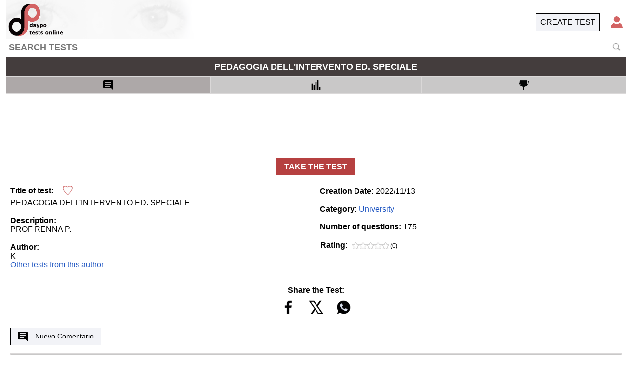

--- FILE ---
content_type: text/html; charset=UTF-8
request_url: https://en.daypo.com/pedagogia-dell-intervento-ed-speciale.html
body_size: 15450
content:
<!DOCTYPE html>
<HTML lang='en' class="h">
<HEAD>
<meta http-equiv=Content-Type content="text/html;charset=UTF-8">
<title>
Test pedagogia dell&#039;intervento ed. speciale</title>
<META NAME=description CONTENT="Test PEDAGOGIA DELL&#039;INTERVENTO ED. SPECIALEen PROF RENNA P.. L'oggetto di studio della pedadogia speciale riguarda. Esclusivamente l'educazione.">
<link rel="canonical" href="https://en.daypo.com/pedagogia-dell-intervento-ed-speciale.html"><meta http-equiv="Cache-Control" content="no-cache">
<meta name=viewport content="width=device-width, initial-scale=1">
<script async src="https://cdn.fuseplatform.net/publift/tags/2/3979/fuse.js"></script>
<meta property=og:image content='https://static.daypo.com/images/daypo200.png'>
<link rel=stylesheet href='https://static.daypo.com/css/test7.css' type=text/css>
</HEAD>
<body id="tod" class='h' style='padding-Bottom:101px'>
<div id='print' class='sp pa oh bcw' style='z-index:6000'></div>
<div id='ven3' class='w pr h oh np'>
<script>
function $(b) {
return document.getElementById(b);
}
function getCurId() {
var b = window.location.hash;
if (!b) {
return ""
};
if (b == "#") {
return ""
} else {
return b
}
}
var curId = getCurId();
if ((curId != "#test") && (curId.substring(0, 2) != '#J')) {
$("ven3").style.display = "none"
}
id = document.cookie.search(/(^|;\s)id=/);
if (id!==-1){
id = Number(document.cookie.substring(id, id + 15).split('=')[1].split(";")[0]);
}else{
id=0;
}
</script>
<div class='bc6 cw wa oh pr np' style='height:5%;line-height:180%'>
<div class="w h oh pa">
<div id='tit' class="pl05 oh"></div>
</div>
<div class='pa h r0 t0 bc6 pr05'>
<div id='repet' class='fl blc0 h dn vat pl05 bc6'></div>
<div id="repen" style='color:cyan;' class='fl h pr05 dn vat'></div>
<div id='cie' class='fl h blc0 cp aic' onclick='mtest()'>
<img style='width:1.2em;height:1.2em' src='https://static.daypo.com/images/options2.png' alt='option'>
</div>
</div>
</div>
<div id='listacuestiones' class='np pa desin4' style='z-index:1500;height:95%'>
<div class="bc2 pr oh btc0 brc0 blc0" style='height:5%'>
<div class='pl05 pa l0' style='line-height:170%'>Questions</div>
<div class="aic cp h pa r0 mr05" onclick='icoayuda()'><img class='db' style='height:1em' src="https://static.daypo.com/images/interrogante.png" alt='ayuda' title='Help'></div>
</div>
<div id="lista" style="height:95%" class="l0 oya oxh bcw b"></div>
<div class='cp pa tac w2' onclick='f_sc()' style='height:20%;top:40%;left:-2em;background-color: rgba(172, 168, 153, .5);-webkit-clip-path:polygon(0 20%, 100% 0, 100% 100%,0 80%);clip-path: polygon(0 20%, 100% 0, 100% 100%,0 80%);'>
<div id='i_sc' class='w h desin2'></div>
<div id='d_sc' class='w h desin1'></div>
</div>
</div>
<div id='contralista' class='desin np' style='height:95%'>
<div id="datos" style='height:5%' class="pr wa brc0 blc0 btc0 bc2"></div>
<div id="conten1" class="wa pr05 pl05 pt05 oya oxh bc4 b vat pr" style='height:79%'>
<canvas id='inirota' class='pa' style='top:50%;left:50%;height:100px;width:100px;margin-top:-50px;margin-left:-50px'></canvas>
</div>
<div id="abajo" style="height:16%" class="wa pr oh bc2 brc0 blc0 bbc0"></div>
</div>
</div>
<div id="ven">
<div id='leftAd' class='pf t0 publii publi tac oh pt1 l0'>
    <div id='sidebar_lhsAd' data-fuse="en_sidebar_lhs"></div>
</div>
<div id='rightAd' class="pf t0 publid publi tac oh pt1 r0">
    <div id='sidebar_rhsAd' data-fuse="en_sidebar_rhs"></div>
</div><script>
if ((curId == "#test") || (curId.substring(0, 2) == '#J')) {
$("ven").style.display = "none";
var fontsize = (window.innerHeight || document.documentElement.clientHeight || document.body.clientHeight) / 37;
document.body.style.fontSize = fontsize + "px";
}
</script>
<div class='main'>
<header>
<div>
<a href='/'><img src='https://static.daypo.com/images/daypo150tb.png' alt='daypo'></a>
</div>
<div class='b1 pa r0'>
<div class='logo fr ml1' onclick="enviar('asps/login.php',['idu',576095],30)"><img id='logo' src='https://static.daypo.com/images/logt.png' style='width:1.5em;height:1.5em' alt='Login'></div>
<a class='fr' href='/create.html'><div class='p05 but'>CREATE TEST</div></a>
</div>
<div>
<form class='hform' action='/search.php' method='get'>
<input  id='bus' type='text' placeholder='SEARCH TESTS' name='t'>
<img class='lup' onclick='submit()' src='https://static.daypo.com/images/lup.png' alt="search.php">
</form>
</div>
</header><h1 class='titu' id='titu'>
PEDAGOGIA DELL&#039;INTERVENTO ED. SPECIALE</h1>
<script>
if (curId == "#borrado") {
$("titu").innerHTML = "<span style='font-size:30px;color:#EC7063'>ERASED TEST, YOU MAY BE INTERESTED ON</span><br>" + $("titu").innerHTML
};
</script>
<table class='tb mb1'>
<tr>
<td id='info0' onclick="window.location.hash='#informacion';localiza()" class='tth tbor p05' style='width:33%;text-align:center'><img src='https://static.daypo.com/images/com.png' height='20' width="20" title='COMMENTS'><span class='pl1 val vam'>
COMMENTS</span></td>
<td id='info1' onclick="window.location.hash='#estadisticas';localiza()" class='tth tbor tac p05' style='width:34%'><img src='https://static.daypo.com/images/esta.png' height='20' width="20" title='STATISTICS'><span class='pl1 val vam'>
STATISTICS</span></td>
<td id='info2' onclick="window.location.hash='#records';localiza()" class='tth tbor tac p05' style='width:33%'>
<img src='https://static.daypo.com/images/rec.png' height='20' width="20" title='RECORDS'><span class='pl1 val vam'>
RECORDS</span>
</td>
</tr>
</table>
<div class='w aic oh' style='min-height: 102px;' id="centerAd">
<div id='headerAd' data-fuse='en_home_header'></div>
</div>
<div class='tac pr pb1 pt1'>
<div class="butR pt05 pb05 pl1 pr1" onclick="location.hash='test';localiza()">
TAKE THE TEST</div>
</div>
<div id="ven0" itemscope itemtype="https://schema.org/Game">
<script>
if ((curId == "#records") || (curId == "#estadisticas")) {
$("ven0").style.display = "none";
} else {
$('info0').style.backgroundColor = '#ada8a8';
}
</script>
<table class='col1 fl'>
<tr>
<td class='pl05'>
<span class='fwb'>Title of test:</span>
<div class='dib logo ml05' onclick="enviar('asps/guardarfav.php',['id',id,'idt',22776],19)"><img id='cora' style='width:20px;height:20px;margin-top:-5px' src='https://static.daypo.com/images/bla.png' title='Favorite test' alt='Favorite test'></div>
<br>
<span itemprop="name">PEDAGOGIA DELL&#039;INTERVENTO ED. SPECIALE</span><br><br>
<span class='fwb'>Description:</span><br>
<span itemprop="description">PROF RENNA P.</span><br><br>
<div itemprop="author" itemscope itemtype="https://schema.org/Person" class='mb1'><span class='fwb'>Author:</span><br>
<a  itemprop='url' href='https://en.daypo.com/authors.php?t=576095'><span itemprop='name'>K</span><br><div class='tu'>Other tests from this author</div></a></div>
</td></tr></table>
<div class='col2 fl pl05 pt05'>
<span class='fwb'>Creation Date:</span>
<span itemprop="dateCreated">2022/11/13</span>
<meta itemprop="dateModified" content='2022/11/13'><br>
<br><span class='fwb'>Category:</span>
<a class='cp tu' href='/cat.php?c=university'>University</a><br><br>
<span class='fwb'>Number of questions: </span>
175<br><br>
<table><tr><td class='fwb pr05'>Rating:</td><td><img style='width:15px;height:15px;margin-top:-2px' src='https://static.daypo.com/images/estrella3.png' alt=''><img style='width:15px;height:15px;margin-top:-2px' src='https://static.daypo.com/images/estrella3.png' alt=''><img style='width:15px;height:15px;margin-top:-2px' src='https://static.daypo.com/images/estrella3.png' alt=''><img style='width:15px;height:15px;margin-top:-2px' src='https://static.daypo.com/images/estrella3.png' alt=''><img style='width:15px;height:15px;margin-top:-2px' src='https://static.daypo.com/images/estrella3.png' alt=''></td><td><span class='fs08'>(0)</span></td></tr></table></div>
<div class='col3 fl tac fwb'>
<div class="pr mt1">
<div>
Share the Test:</div>
<div>
<div class='logo dib' onclick='share(1)'><img style='width:40px;height:40px;' src='https://static.daypo.com/images/RS1N.png' title='Facebook' alt='Facebook'></div>
<div class='logo dib' onclick='share(2)'><img style='width:40px;height:40px;' src='https://static.daypo.com/images/RS4N.png' title='Twitter' alt='Twitter'></div>
<div class='logo dib' onclick='share(3)'><img style='width:40px;height:40px;' src='https://static.daypo.com/images/RS7N.png' title='Whatsapp' alt='Whatsapp'></div>
</div>
</div>
</div>
<div class='cb w'></div>
<div class="w pl05 pr05">
<div class="but pt05 pb05 pl1 pr1 mt1 ma fs09" onclick="enviar('asps/savecoment.php',['idc',0,'idt',22776],19)">
<img class='mr1' src='https://static.daypo.com/images/masp.png' height='20' width="20" title='Nuevo Comentario' alt='Nuevo Comentario'>Nuevo Comentario</div>
<table class='mt1 w fs09'>
<thead>
<tr>
<th class='tth'>New Comment</th>
</tr>
</thead>
<tbody id='tb'><tr id="tpop"><td id="lpop" colspan="1" style="height:6em;text-align:center"><div class="dib b pt05 pb05 pl1 pr1">NO RECORDS</div></td></tr></tbody>
</table>
<div class='w fl tal ls pt1'><span class='fwb'>Content:</span><br></div>
<table class='w tal' style='table-layout:fixed'>
<tr>
<td style='word-wrap:break-word' itemprop='text'>
<p>L&#039;oggetto di studio della pedadogia speciale riguarda. Esclusivamente l&#039;educazione degli stranieri. Esclusivamente l&#039;educazione delle persone con disabilità. Nessuna delle risposte è corretta. I bisogni educativi specifici.</p><p>Confrontando i termini Pedagogia e Psicologia. Psicologia è un termine più antico. Pedagogia è un termine più antico. Pedagogia e Psicologia nascono contemporaneamente. Nessuna delle risposte è corretta.</p><p>Tra Pedagogia e Psicologia. La Pedagogia è una branca della Psicologia. Vi sono connessioni strettissime. Nessuna delle risposte è corretta. Le Pedagogia e la Psicologia sono due materie profondamente separate.</p><p>La Libertà di scelta è un fondamento della pedagogia speciale. No, se parliamo di minori o persone con disabilità. No, perché l&#039;educazione si basa esclusivamente su processi di costrizione. Nessuna delle risposte è corretta. Si, è fondamentale nel definire gli obiettivi di lavoro.</p><p>I contesto dove applicare i principi della Pedagogia speciale sono. Solo i contesti scolastici. Nessuna delle risposte è corretta. Solo i contesti lavorativi. Tutti i contesti dove è necessario educare rispondendo a bisogni specifici.</p><p>Lo studioso Frederic Skinner introdusse, nell&#039;approccio comportamentista, la teoria. Nessuna delle risposte è corretta. Del rinforzo. Delle idee innate. Dei tentativi ed errori.</p><p>In un processo di apprendimento dobbiamo considerare. Decine di variabili a partire dall&#039;ambiente. Nessuna delle risposte è corretta. Due variabili (Fattori Esterni / Fattori Interni). Tre variabili (Fattori Esterni / Fattori Interni / Risposte dell&#039;Organismo).</p><p>Il processo di apprendimento è un processo. Una relazione esclusiva tra un soggetto ed un oggetto. Nessuna delle risposte è corretta. Intersoggettivo. Individuale.</p><p>Secondo l&#039;approccio cognitivista, nell&#039;apprendimento, è necessario dare maggior rilievo. Ai processi interni di elaborazione e rappresentazione. Nessuna delle risposte è corretta. Ai progessi ambientali. Ai processi intersoggettivi.</p><p>L&#039;approccio comportamentista intende l&#039;apprendimento come. Associazione stimolo-risposta. La risultante di un processo culturale. Dipendendente dalla sola volontà del soggetto. Nessuna delle risposte è corretta.</p><p>Secondo lo studioso Jean Piaget lo sviluppo dell&#039;intelligenza si attua attraverso una sequenza di quante fasi?. Nessuna delle risposte è corretta. Cinque. Quattro. Tre.</p><p>Secondo la teoria delle Intelligenze multiple di Gardner, quanti tipi di intelligenze possiamo distinguere?. Sei. Nove. Tre. Nessuna delle risposte è corretta.</p><p>Lo studioso Carl Rogers integra il concetto di apprendimento con quello di. Nessuna delle risposte è corretta. Motivazione. Appagamento. Riuscita.</p><p>Le teorie attuali parlano di intelligenza o intelligenze?. Nessuna delle risposte è corretta. Pluri-Intelligenza. Intelligenze. Intelligenza.</p><p>Il concetto di integrazione sociale. Nessuna delle risposte è corretta. Corrisponde al concetto di inserimento sociale. Richiama all&#039;integrare diverse disabilità in contesti residenziali. Supera quello di puro e semplice inserimento.</p><p>Lo schema corporeo concerne. Nessuna delle risposte è corretta. La rappresentazione del proprio corpo esclusivamente in stato da fermo. Una rigida rappresentazione del propro corpo. L&#039;esperienza psichica di rappresentazione del proprio corpo da fermo o in movimento.</p><p>L&#039;imitazione del bambino piccolo è riconosciuta come. Un comportamento da estinguere. Nessuna delle risposte è corretta. Un fenomeno che richiama aspetti patologici. La prima forma di motricità volontaria (non riflessa).</p><p>Secondo Piaget, nello sviluppo, si alternano fasi di. Adattamento e crisi. Nessuna delle risposte è corretta. Adattamento ed equilibrio. Crescita fisica e mentale.</p><p>Le dinamiche affettivo-relazionali. Vanno separate dal processo di apprendimento. Influiscono nei processi di apprendimento. Nessuna delle risposte è corretta. Riguardano la fase di vita adolescenziale connessa all&#039;apprendimento.</p><p>Il concetto di Quoziente Intellettivo fornisce. Una prognosi sullo sviluppo generale della persona. Un&#039;indicazione chiara sui Servizi da attivare. Nessuna delle risposte è corretta. Esatti elementi per determinati esami mentali, ma poco attendibili riguardo alle carenze e alle potenzialità delle persoe in difficoltà.</p><p>Definire chiaramente la diagnosi in età evolutiva è fondamentale per. Stimare l&#039;aspettativa di vita. Nessuna delle risposte è corretta. Stimare il livello di qualità di vita. Impostare un intervento di cura e presa in carico.</p><p>Un intervento riabilitativo mira a. Evitare la comparsa di una malattia. Intervenire sulle situazioni in cui la malattia ha danneggiato il soggetto. Nessuna delle risposte è corretta. Bloccare l&#039;effetto di una malattia.</p><p>Un primo criterio per fare diagnosi in età evolutiva è. Nessuna delle risposte è corretta. Definire gli indicatori fisici in relazione all&#039;età. Definire il quoziente intellettivo del soggetto. Definire un chiaro rapporto tra età cronologia ed età di sviluppo.</p><p>Per sviluppo atipico si intende. Quello connesso ad un approccio culturale differente. Quello connesso ad un quoziente intellettivo oltre la norma. Quello legato alla presenza di una compromissione evolutiva che altera il percorso evolutivo. Nessuna delle risposte è corretta.</p><p>Lo sviluppo è un processo che riguarda. I primi 18 anni di vita. Nessuna delle risposte è corretta. Tutta la vita. I primi 25 anni di vita.</p><p>Un intervento terapeutico mira a. Eliminare la causa di una malattia o bloccarne l&#039;effetto. Riabilitare a seguito di una malattia. Evitare la comparsa di una malattia. Nessuna delle risposte è corretta.</p><p>Rispetto alla progettazione educativa possiamo identificare. Cinque fasi. Tre fasi. Dieci fasi. Nessuna delle risposte è corretta.</p><p>Un progetto educativo speciale può essere realizzato. A scuola. In ospedale. Solo in un centro specializzato. Nessuna delle risposte è corretta.</p><p>Personalizzando l&#039;intervento educativo ci si pone l&#039;obiettivo. Nessuna delle risposte è corretta. Non dimenticare le variabili personali nella presa in carico. Di includere la persona nel suo contesto di vita. Far sentire a suo agio la persona.</p><p>Personalizzare l&#039;intervento educativo significa. Adattare, modellare un intervento sulla base delle caratteristiche, risorse e limiti del soggetto nell&#039;ambiente di riferimento. Adattarlo all&#039;età del soggetto. Nessuna delle risposte è corretta. Adattarlo alle possibilità economiche del soggetto.</p><p>Un progetto educativo speciale, al fine di essere efficace, richiede inoltre un lavoro. Di rete. Che si isoli dal contesto. Con massimo due agenti educativi. Nessuna delle risposte è corretta.</p><p>Il concetto di salute considera tutte le dimensioni del funzionamento umano, quindi l&#039;aspetto. La salute e la malattia di un soggetto. Nessuna delle risposte è corretta. Fisico e psicologico. Fisico, psicologico, personale, familiare e sociale.</p><p>Il termine disabilità è storicamente associato. A diverse connotazioni, positive e negative, in relazione al periodo storico. Nessuna delle risposte è corretta. Ad una condizione di neutralità. Ad una connotazione negativa.</p><p>La disabilità può coinvolgere. Nessuna delle risposte è corretta. Differenti dimensioni della vita umana. L&#039;aspetto psicologico della persona. L&#039;aspetto fisico della persona.</p><p>Il concetto di salute riguarda. La parte sana della persona. La parte malata della persona. Nessuna delle risposte è corretta. L&#039;intera persona.</p><p>In merito alle politiche sulla disabilità, la Comunità Europea. Ha effettuato delle richieste di uniformità agli stati membri. Non ha mai considerato il tema. Nessuna delle risposte è corretta. Lascia libertà ad ogni Stato di agire secondo le proprie linee di indirizzo.</p><p>Nella normativa internazionale, in relazione al tema della disabilità, possiamo trovare. Nessuna delle risposte è corretta. Numerose definizioni di disabilità. Una definizione coerente di disabilità. Nessuna definizione di disabilità.</p><p>Le politiche per la disabilità in molte Nazioni hanno affrontato il tema dell&#039;accesso. Nessuna delle risposte è corretta. Al tempo libero. Al lavoro. Alla formazione universitaria.</p><p>La Convenzione ONU sui diritti delle persone con disabilità. Contiene una chiara definizione di disabilità. Contiene una definizione di malattia connessa alla disabilità. Nessuna delle risposte è corretta. Contiene una definizione di persona con disabilità.</p><p>Il modello medico di disabilità. Conerne solo anomalie fisiologiche. Concerne anomalie fisiologiche e psicoogiche. Nessuna delle risposte è corretta. Concerne solo anomalie psicologiche.</p><p>Secondo la prospettiva medica nella presa in carico di una persona con disabilità. Solo gli interventi medici sono appropriati. Qualsiasi intervento è appropriato. Nessun intervento medico è possibile. Nessuna delle risposte è corretta.</p><p>Il modello sociale di disabilità. Concerne gli svantaggi causati dall&#039;ambiente fisico. Concerne gli svantaggi causati dall&#039;ambiente fisico e sociale. Concerne gli svantaggi causati dall&#039;ambiente sociale. Nessuna delle risposte è corretta.</p><p>Secondo la prospettiva sociale nella presa in carico di una persona con disabilità. Nessuna delle risposte è corretta. Nessun intervento sociale è possibile. Solo gli interventi sociali sono appropriati. Qualsiasi intervento è appropriato.</p><p>L&#039;approccio ad una presa in carico secondo un modello esclusivamente medico. Analizza l&#039;ambiente solo in alcune patologlie. Considera il ruolo dell&#039;ambiente. Ignora il ruolo dell&#039;ambiente. Nessuna delle risposte è corretta.</p><p>L&#039;approccio ad una presa in carico secondo un modello esclusivamente sociale. Analizza l&#039;ambiente solo in alcune patologlie. Ignorail ruolo dell&#039;ambiente. Considera il ruolo dell&#039;ambiente. Nessuna delle risposte è corretta.</p><p>Il modello medico e sociale alla disabilità. Spessoè più affidabile un approccio sociale. Non sono prospettive sufficienti da sole. Nessuna delle risposte è corretta. Possono essere scelti in base al problema.</p><p>Il modello biopsicosociale di disabilità incorpora. La prospettiva medica o sociale in base alle esigenze. Nessuna delle risposte è corretta. La prospettiva psicologica come primaria. La prospettiva medica e sociale.</p><p>Il modello biopsicosociale. Definisce la disabilità a partire dalla cultura di appartenenza. Non accetta di definire la disabilità. Nessuna delle risposte è corretta. Fornisce una definizione di disabilità.</p><p>La Classificazione ICDH-80 determina. Nessuna delle risposte è corretta. Non considera centrale la malattia nella definizione di disabilità. Determina una connessione lineare tra malattia ed handicap. Non considera il termine handicap.</p><p>La Classificazione ICF-2001. Nessuna delle risposte è corretta. Deriva da un processo di revisione dell&#039;ICDH-80. Deriva da un completo cambio di prospettiva rispetto all&#039;ICDH-80. E&#039; solo un aggiornamento rispetto all&#039;ICDH-80.</p><p>Alla base della Classificazione ICF-2001 si pone. Il modello medico. Nessuna delle risposte è corretta. Il modello sociale. Il modello biopsicosociale.</p><p>La Classificazione ICF-2001 costituisce un linguaggio comune. Per la descrizione degli stati psicologici. Nessuna delle risposte è corretta. Per la descrizione delle condizioni ambientali favorevoli all&#039;inclusione. Per la descrizione della salute e delle condizioni ad essa correlate.</p><p>La Classificazione ICDH-80. Si connette pienamente al modello sociale. Nessuna delle risposte è corretta. Nel corso degli anni 80 rappresenta un significativo avanzamento nel dibattito sulla disabilità. Rimane ancorata strettamente al modello medico.</p><p>E&#039; fondamentale classificare il funzionamento e non solo le menomazioni?. Nessuna delle risposte è corretta. Si, entrambi. Non è fondamentale classificare per una buona presa in carico. E&#039; fondamentale classificare solo le menomazioni.</p><p>Il funzionamento di una persona può essere classificato. Nessuna delle risposte è corretta. Secondo un&#039;unica dimensione. In corrispondenza alla classificazione delle patologie. Secondo un approccio multidimensionale.</p><p>Il funzionamento di una persona. Può essere classificato. Non è classificabile. Corrisponde alla patologia di una persona. Nessuna delle risposte è corretta.</p><p>Il rinforzo si differenzia per. Solo collocazione e contenuto. Solo segno ed origine. Nessuna delle risposte è corretta. Segno, origine, collocazione e contenuto.</p><p>Il prompt potrebbe essere considerato come un. Rimprovero. Cambiamento. Suggerimento. Nessuna delle risposte è corretta.</p><p>Il prompt può essere. Linguistico. Silenzioso. Nessuna delle risposte è corretta. Verbale e Gestuale.</p><p>Lo shaping favorisce. Nessuna delle risposte è corretta. La costruzione di comportamenti complessi. L&#039;estinzione di un comportamento. La condivisione di strategie con l&#039;educando.</p><p>Per agire sui comportamenti problema è possibile. Agire sol in pochissimi casi. Effettuare un intervento educativo. Nessuna delle risposte è corretta. Effettuare solo trattamenti medici.</p><p>Un intervento sui comportamenti problema può essere. Nessuna delle risposte è corretta. Effettuato solo dopo il manifestarsi del problema. Di tipo preventivo. Esclusivamente ignorato.</p><p>Effettuare una valutazione funzionale del comportamento problema. Non è possibile effettuarre una valutazione funzionale in questi casi. E&#039; fondamentale. Nessuna delle risposte è corretta. Non è strettamente necessario.</p><p>Trattare un comportamento problema può prevedere. Una fase di rinforzo del comportamento stesso. L&#039;interruzione del progetto educativo. Nessuna delle risposte è corretta. L&#039;insegnamento di comportamenti alternativi.</p><p>Il comportamento adattivo è. Contesto-specifico. Indipendente dal contesto. Stimabile in un ambiente neutrale. Nessuna delle risposte è corretta.</p><p>La valuazione funzionale è. Un processo di natura esclusivamente sociale. Nessuna delle risposte è corretta. Un processo di natura esclusivamente medica. Un processo multidisciplinare.</p><p>Un&#039;area della valutazione funzionale prevede trA LE ALTRE. Nessuna delle risposte è corretta. La valutazione del comportamento adattivo. La valutazione dello stato di salute generale. La valutazione di performance fisiche.</p><p>Una valutazione psicoeducativa può essere intesa come. Nessuna delle risposte è corretta. Un insieme di test cognitivi. Sintesi di ciò che il soggetto è in grado di fare ed apprendere nella quoidianità. Un profilo psicologico utile per definire l&#039;intervento educativo.</p><p>Il costrutto del comportamento adattivo è. Età-specifico. Applicabile solo all&#039;età adulta. Indipendente dall&#039;età. Nessuna delle risposte è corretta.</p><p>Le Vineland Adaptive Behavior Scales. Riportano le strategie utili per implementare un comportamento adattivo. Sono teorie sul comportamento adattivo. Nessuna delle risposte è corretta. Valutano il comportamento adattivo.</p><p>La comnicazione mediata visivamente è destinata. Nessuna delle risposte è corretta. Esclusivamente alle persone con problemi cognitivi. Non solo alle persone con assenza di lingaggio verbale. Esclusivamente alle persone non udenti.</p><p>Tra gli strumenti per la comunicazione mediata visivamente possiamo considerare. Le schede per la programmazione della routine giornaliera. Fotografie per ricordare persone conosciute. Nessuna delle risposte è corretta. Diari dove annotare atti educativi fondamentali.</p><p>La comunicazione mediata visivamente è. Un metodo. Caratterizzata da un insieme di strategie. Esclusivamente un insieme di ausili. Nessuna delle risposte è corretta.</p><p>Tra le strategie comunicative è importante prestare attenzione principalmente. Alla cura del corpo. Nessuna delle risposte è corretta. Alle caratteristiche del corpo. Al linguaggio del corpo.</p><p>L&#039;uso degli strumenti visivi. Sono sia un obiettivo sia una strategia educativa. Nessuna delle risposte è corretta. Non sono un obiettivo ma una strategiaceducativa. Corrispondono agli obiettivi educativi.</p><p>Per un buon progetto per l&#039;autismo è necessaria una buona organizzazione. Dell&#039;ambiente fisico, del tempo, dello schema di lavoro e dei compiti. Dei pensieri della persona con autismo. Dei compiti e della giornata. Nessuna delle risposte è corretta.</p><p>Secondo il TEACCH è fondamentale. Escludere la persona con autismo dalle attività di vita quotidiana per concentrarsi sugli aspetti riabilitativi. Collaborare con le famiglie dei soggetti con autismo. Lavorare solo in Centri specializzati. Nessuna delle risposte è corretta.</p><p>Il TEACCH è. Un insieme di strumenti per la comunicazione. Un programma per l&#039;autismo. Un insieme di tecniche didattiche. Nessuna delle risposte è corretta.</p><p>In un contesto ben strutturato è fondamentale includere l&#039;educatore?. No. Solo nella fase finale del progetto educativo. Nessuna delle risposte è corretta. Si.</p><p>La famiglia della persona con disabilità va considerata. Nessuna delle risposte è corretta. Subito, in fase di valutazione. A seguito della prima ipotesi di progetto educativo. Solo dopo la fase di valutazione.</p><p>Un buon rapporto tra famiglie di persone condisabilità e Servizi. E&#039; fondamentale. Nessuna delle risposte è corretta. E&#039; di dipendenza. Vede la famiglia come fruitore passivo.</p><p>Il concetto di qualità della vita è evidente a diversi livelli di sitema. Microsistema, mesosistema, e macrosistema. Solo Microsistema e Macrosistema. Solo Microsistema. Nessuna delle risposte è corretta.</p><p>La qualità di vita può essere considerato uno stato che. Una volta raggiunto si consolida. Non è possibile raggiungere. Nessuna delle risposte è corretta. Non può essere considerato rggiunto una volta per tutte.</p><p>La qualità della vita si caratterizza per. Nessuna delle risposte è corretta. Solo aspetti soggettivi. Aspetti oggettivi e soggettivi. Solo aspetti oggettivi.</p><p>La valutazione della qualità della vita. E&#039; possibile. Non è possibile in quanto risulta un concetto estremamente astratto. Non è possibile in quanto risulta un concetto estremamente soggettivo. Nessuna delle risposte è corretta.</p><p>Strumenti per la valutazione della qualità della vita possono essere utilizzati per persone con disabilità. Si. Solo per persone senza ritardo mentale. Nessuna delle risposte è corretta. No.</p><p>Il significato di qualità della vita può strutturarsi in. Una narrazione soggettiva, senza richiamo a particolari indicatori. Domini e indicatori. Macrodomini, senza la possibilità di fornire indicatori. Nessuna delle risposte è corretta.</p><p>Gli indicatori sociali, rispetto al concetto di qualità di vita, appartengono al livello di. Microsistema. Nessuna delle risposte è corretta. Macrosistema. Mesosistema.</p><p>Uno strumento per la misura della Qualità della Vita correlata alla salute sono. I test adattivi. Nessuna delle risposte è corretta. I test cognitivi. I questionari.</p><p>Il concetto di qualità della Vita correlata alla salute. Nessuna delle risposte è corretta. E&#039; solo una filosofia. Non ha una ricaduta pratica. E&#039; sempre più centrale quale oggetto di ricerca.</p><p>La Qualità della Vita è. Un concetto definibile nelle stesse modalità per ogni persona. Difficile da definire perché è un concetto astratto, complesso e fortemente individuale. Nessuna delle risposte è corretta. Un concetto con una chiara definizione.</p><p>La Qualità della Vita correlata alla salute. Un concetto misurabile secondo indicatori bio-medici. Un concetto con una chiara definizione distinta da quella di Qualità della Vita. Nessuna delle risposte è corretta. Riflette un tentativo di restringere il complesso concetto di Qualità della Vita.</p><p>La Qualità della Vita correlata alla salute è un construtto per il quale si tenta di definire misure. Nessuna delle risposte è corretta. Solo qualitative. Cliniche. Quantitative.</p><p>Attraverso una raccolta dati basata sul costrutto di Qualità della Vita correlata alla salute è possibile. Favorire la cura di determinate patologie. Migliorare la salute della popolazione. Nessuna delle risposte è corretta. Favorire l&#039;integrazione.</p><p>Studiare la Qualità della Vita correlata alla salute di una popolazione può essere utile. Alle ricerche di mercato. Ai Servizi socio-sanitari. Nessuna delle risposte è corretta. A fini puramente statistici.</p><p>Per quanto riguarda la Qualità della Vita correlata alla salute è pressochè assente il punto di vista. Degli operatori sociali e sanitari. Nessuna delle risposte è corretta. Degli adulti. Dei bambini.</p><p>Le principali misure di Qualità della Vita correlata alla salute per bambini le ritroviamo nei casi di. Problemi di inclusione sociale. Nessuna delle risposte è corretta. Malattie croniche o gravi patologie. Disturbi psicologici.</p><p>La comprensione del concetto di Qualità della Vita sono determinati da. Il benessere psicologico. L&#039;età, la maturità e lo sviluppo cognitivo. Nessuna delle risposte è corretta. Solo dallo sviluppo cognitivo.</p><p>E&#039; possibile affidarsi al self-reporting allo scopo di raccogliere dati sugli aspetti della Qualità della Vita correlata alla salute. Si, per gli aspetti di salte percepita. Si, per gli aspeti emozionali e sociali. Si, per gli aspetti oggettivi. Nessuna delle risposte è corretta.</p><p>La definizione generale di Qualità della Vita correlata alla salute utilizzata per gli adulti può essere applicata ai bambini. Nessuna delle risposte è corretta. Si, considerando il diverso sviluppo fisico. Si, ma solo per alcune patologie. Si, se comunque si valutano specifici aspetti di sviluppo fisico e funzionamento psicologico.</p><p>Le misure di Qualità della Vita correlata alla salute possono offrire elementi aggiuntivi. Nella scelta dei percorsi terapeutici. Nessuna delle risposte è corretta. Nel definire una diagnosi. Nel decidere se interrompere un intervento di cura.</p><p>Studi sulla Qualità della Vita correlata alla salute effettuate sulla popolazione possono dare indicazioni. Solo alle politiche economiche. Solo alle politiche educative. Alle politiche, soprattutto in tema di salute. Nessuna delle risposte è corretta.</p><p>L&#039;area degli indicatori di Qualità della Vita connessi al benessere psicologico danno indicazioni anche in merito. Nessuna delle risposte è corretta. Allo stato di salute fisica dell&#039;individuo. Alle prospettive di vita dell&#039;individuo. Allo stato di salute mentale dell&#039;individuo.</p><p>In merito alla Qualità della Vita possiamo identificare degli indicatori. Nessuna delle risposte è corretta. E&#039; una possibilità allo studio ma ancora non delineata. Si. E&#039; una possibilità solo per l&#039;età adulta.</p><p>Un indicatore, per essere considerato tale, deve. Essere soggettivo. Essere necessariamente espresso in percentuale. Essere soggetto a misurazione. Nessuna delle risposte è corretta.</p><p>I criteri che caratterizzano un indicatore sono. La comparabilità e la traducibilità in percentuale. La sensibilità e la comparabilità. Nessuna delle risposte è corretta. La validità, la sensibilità e la comparabilità.</p><p>Esistono delle aree a partire dalle quali possiamo identificare gli indicatori di Qualità della Vita. Si, solo per l&#039;età adulta. Si. Nessuna delle risposte è corretta. Si, solo per l&#039;età evolutiva.</p><p>Le aree principali secondo le quali possiamo idenificare gli indicatori di Qualità della vita sono. Nessuna delle risposte è corretta. Sette. Cinque. Sei.</p><p>Tra i sintomi che possono influenzare negativamente gli indicatori di Qualità della Vita connessi all&#039;esperienza soggettiva rispetto ai problemi di salute ,
possiamo identificare. Il mal di gola. Il mal di denti. Il mal di testa. Nessuna delle risposte è corretta.</p><p>Tra le aree secondo le quali possiamo identificare gli indicatori di Qualità della vita troviamo. Soddisfazione economica. Disagio psicologico. Nessuna delle risposte è corretta. Soddisfazione professionale.</p><p>In merito all&#039;area degli indicatori di Qualità della Vita connessi alla salute mentale possiamo considerare come. La salute mentale riguarda nello specifico l&#039;età evolutiva. La salute mentale va curata principalmente nella fase adolescenziale. La salute mentale inizia a partire da bambini fino all&#039;età adulta. Nessuna delle risposte è corretta.</p><p>A seguito dello studio dell&#039;area degli indicatori di Qualità della Vita connessi alla salute auto-percepita è emerso come gli adolescenti che descrivono la
propria salute come &quot;scarsa&quot;. Nessuna delle risposte è corretta. Si impegnano maggiormente nelle attività fisiche. Hanno comunque migliori risultati scolastici. Possono aver maggiori difficoltà ad avere amici.</p><p>In merito all&#039;area degli indicatori di Qualità della Vita connessi alla soddisfazione della vita, tra gli adolescenti troviamo come un ambito fondamentale di influenza in questa area sia. Gliambitisportivi. Nessuna delle risposte è corretta. La scuola. Le aspettative di lavoro.</p><p>La ricerca sulla qualità della vita in persone con disabilità intellettive. Non è stata mai considerata con attenzione. Nessuna delle risposte è corretta. Non è applicabile. E&#039; stata oggetto di grande attenzione negli ultimi decenno.</p><p>Tra i domini connessi all&#039;analisi della qualità della vita per persone con disabilità intellettiva troviamo il concetto di Autodeterminazione. No, non è possibile per persone con disabilità intellettiva. Si, ma solo nei casi in cui la persona può esprimersi verbalmente. Si, è vero. Nessuna delle risposte è corretta.</p><p>Il processo di deistituzionalizzazione per persone con disailità intellettiva ha agito. In generale peggiorando la qualità della vita delle persone. Nessuna delle risposte è corretta. In genrale a favore del miglioramento di qualità della vita delle persone. Contro i dirittti delle persone.</p><p>Tra i domini connessi all&#039;analisi della qualità della vita in ambiente scolastico troviamo Le relazioni interpersonali. Nessuna delle risposte è corretta. Si, è vero. No, visto che i domini riguardano principalmente la didattica. Si, ma solo come dominio di importanza secondaria.</p><p>L&#039;ambito familiare diventa un&#039;area di indagine sulla qualità della vita. Si. No, in quanto risulta un contesto estremamente personale. No, in quanto solo i Servizi possono essere valutabili secondo il costrutto di qualità della vita. Nessuna delle risposte è corretta.</p><p>E&#039; possibile definire un modello di misurazione della qualità della vita. Nessuna delle risposte è corretta. No, in quanto non possiamo definire degli indicatori affidabili. Si. No, in quanto parliamo di concetti estremamente soggettivi.</p><p>Il comportamento autodeterminato risulta fondamentantale anell&#039;applicazione del concetto di qualità di vita a livello. Nel caso esclusivo di fiure adulte senza disabilità intellettiva. Nessuna delle risposte è corretta. Individuale. Collettivo.</p><p>Le comunità sociali possono mettere in pratica tecniche di miglioramento della qualità della vita. Si, ma escludendo i casi di persone con disabilità per le quali operano i Servizi. Nessuna delle risposte è corretta. No, in quanto la qualità della vita è modificabile solo a livelo individuale. Si.</p><p>Nell&#039;applicazione del concetto di qualità della vita la valutazione degli esiti risulta. Impossibile a nessun livello. Applicabile solo se la persona non riporta una disabilità intellettiva. Fondamentale a livello organizzativo. Nessuna delle risposte è corretta.</p><p>Il Progetto Educativo Individualizzato viene redatto da. Nessuna delle risposte è corretta. Riabilitatori, educatori sociali e famiglia. Insegnati, operatori sanitari ed operatori sociali con la collaborazione della famiglia. Insegnanti e medici.</p><p>La Legge 104/92 promuove. La creazione di classi speciali. L&#039;inserimento lavorativo per le persone con disabilità. Nessuna delle risposte è corretta. La piena integrazione delle persone in situazione di handicap.</p><p>Il Progetto Educativo Individualizzato prevede forme di integrazione tra. Attività scolastiche ed extrascolastiche. Nessuna delle risposte è corretta. Le diverse attività scolastiche. Gli aspetti riabilitativi e la vita in famiglia.</p><p>La legge 104/92, nella definizione della progettazione per la persona con disabilità, identifica come fondamentali. Nessuna delle risposte è corretta. La diagnosi funzionale ed il profilo adattivo. La diagnosi clinica ed il progetto educativo individualizzato. La diagnosi funzionale, il profilo dinamico funzionale e il progetto educativo individualizzato.</p><p>Il sistema scolastico italiano è caratterizzato per la maggioranza da. Nessuna delle risposte è corretta. Scole speciali. Classi regolari. Classi speciali.</p><p>Con la legge 517 del 1977 si riconosce. L&#039;importanza della diagnosi funzionale. La definizione delle scuole speciali. Nessuna delle risposte è corretta. L&#039;importanza degli interventi educativi individualizzati.</p><p>Oggi in Italia, in merito alla situazione scolastica degli studenti con disabilità, il modello è quello. Della segregazione. Dell&#039;integrazione. Dell&#039;inclusione. Nessuna delle risposte è corretta.</p><p>La Diagnosi clinica ha un taglio. Medico e sociale. Esclusivamente medico. Nessuna delle risposte è corretta. Funzionale.</p><p>La Diagnosi Funzionale è una descrizione analitica della compromissione funzionale dello stato. Psico-fisico dell&#039;alunno in situazione di handicap. Cognitivo dell&#039;alunno in situazione di handicap. Nessuna delle risposte è corretta. Fisico dell&#039;alunno in situazione di handicap.</p><p>Il Profilo dinamico funzionale permette di stabilire. I comportamenti problema e adattivi dell&#039;alunno. Nessuna delle risposte è corretta. Il profilo realistico dell&#039;alunno. Le attività concrete di insegnamento.</p><p>Il Profilo dinamico funzionale evidenzia. Le difficoltà dell&#039;alunno. Sia le difficoltà sia le potenzialità dell&#039;alunno. Le potenzialità dell&#039;alunno. Nessuna delle risposte è corretta.</p><p>Secondo i principi all&#039;origine dei Progetti Educativi Individualizzati vi è la necessità di. Creare un nesso tra vita scolastica e la vita quotidiana. Nessuna delle risposte è corretta. Definire esclusivamente le strategie utili all&#039;insegnamento di una nozione. Definire esclusivamente le strategie utili al potenziamento cognitivo.</p><p>Per un buon progetto educativo è fondamentale. Separare la persona con disabilità dall&#039;ambiente sociale, spesso di difficile gestione. Nessuna delle risposte è corretta. Avere a disposizione delle tecnologie avanzate. La cura dell&#039;ambiente.</p><p>A partire dalla redazione del Progetto Educativo Individualizzato, è necessario. Immaginare principalmente l&#039;alunno con disabilità in merito alla buona riuscita nella didattica. Immaginare principalmente l&#039;alunno con disabilità al cambio di ciclo scolastico. Nessuna delle risposte è corretta. Iniziare ad immaginare l&#039;alunno con disabilità proiettato nel futuro.</p><p>Per un buon progetto educativo a scuola l&#039;aspetto da curare più rilevante, da parte dell&#039;educatore, è quello. Nessuna delle risposte è corretta. Dei trattamenti farmacologici. Dei trattamenti riabilitativi. Delle relazioni.</p><p>In merito ad una persona con disabilità, il contesto. Deve essere neutrale. Deve essere adattato in modo ragionevole. Nessuna delle risposte è corretta. Deve essere rigido e regolamentato.</p><p>Un progetto educativo diviene efficace se. E&#039; deciso dagli educatori. Nessuna delle risposte è corretta. E&#039; deciso dalla famiglia. E&#039; il più possibile allargato e se è collettivamente condiviso.</p><p>Il Progetto Educativo Individualizzato punta a. Definire gli interventi riabilitativi. Sollecitare un progetto di vita globale. Nessuna delle risposte è corretta. Definire eclusivamente gli interventi didattici.</p><p>La modalità con la quale un bambino rappresenta una figura umana. Nessuna delle risposte è corretta. Può fornirci molte informazioni. E&#039; indipendente dal livello cognitivo. E&#039; indipendente da particolari contenuti affettivo-emozionali.</p><p>Il gioco nei processi di apprendimento. Nessuna delle risposte è corretta. Risulta centrale. Il gioco ha solo finalità ludiche, non connesse all&#039;apprendimento. Il gioco riguarda solo la fase pre-scolastica.</p><p>Il gioco. Favorisce lo sviluppo delle modalità relazionali. Va utilizzato solo in contesti dichiaratamente ludici. Nessuna delle risposte è corretta. Non va utilizzato da persone con ruoli educativi.</p><p>I genitori degli alunni con sviluppo tipico, compagni di classe di un alunno con disabilità. Nessuna delle risposte è corretta. Vanno tenuti all&#039;oscuro in merito alla presenza in classe di un alunno con disabilità. Hanno un ruolo importante nel favorire un buon processo di inclusione scolastica. Non incidono in nessuna modalità su un buon processo di inclusione scolastica.</p><p>I compagni di classe di un alunno con disabilità. Nessuna delle risposte è corretta. Contribuiscono a determinare la qualità dell&#039;inclusione scolastica. Come principio, devono spesso lavorare separatamente dall&#039;alunno con disabilità. Non incidono su un buon processo di inclusione.</p><p>Il docente di sostegno. Nessuna delle risposte è corretta. Non deve essere messo in sottordine all&#039;insegnante di classe. E&#039; subordinato all&#039;insegnante di classe. Interviene solo su richiesta dell&#039;insegnante di classe.</p><p>La comunicazione della diagnosi di un figlio con disabilità, per un genitore. E&#039; importante solo in caso di patologie particolarmente gravi. Nessuna delle risposte è corretta. Diventa un momento fondamentale per la costruzione di una relazione genitore-figlio. Non risulta particolarmente fondamentale in quanto conta principalmente la riabilitazione.</p><p>Tra la famiglia di una persona con disabilità e Servizi è fondamentale si costruisca. Un rapporto di dipendenza della famiglia verso i Servizi. Nessuna delle risposte è corretta. Un&#039;alleanza. Un assecondamento totale dei Servizi verso le richieste della faiglia.</p><p>Quali obiettivi da raggiungere in un progetto educativo per una persona con disabilità, possono essere raggiunti solo con la collaborazione della famiglia. Obiettivi didattici. Nessuna delle risposte è corretta. Comunicazione ed autonomie personali. Obiettivi connessi alle cure sanitarie di gravi patologie.</p><p>Il parent training è. Un corso per i fratelli. Nessuna delle risposte è corretta. Un corso di formazione per futuri genitori. Una metodologia particolre di intervento a favore della famiglia per vari disturbi dell&#039;età evolutiva.</p><p>Per un buon progetto di inserimento lavorativo è fondamentale. Come la persona funziona e come l&#039;ambiente interagisce con lei. Nessuna delle risposte è corretta. Una valutazione cognitiva nella norma. La diagnosi.</p><p>Il lavoro per una persona con disabilità può definirsi. Un ambiente dove certamente aumentano i sintomi della patologia. Nessuna delle risposte è corretta. Come un facilitatore nella diminuzione della disabilità. Una cura per la patologia.</p><p>Occuparsi di un inserimento lavorativo di una persona con disabilità significa. Concorrere alla ricostruzione di un&#039;identità personale, sociale e lavorativa. Contribuire alla guarigione di una patologia. Nessuna delle risposte è corretta. Riabilitare le funzioni compromesse nella persona con disabilità.</p><p>Nell&#039;impostare un buon progetto di inserimento lavorativo per una persona con disabilità, in fase iniziale l&#039;attenzione va posta. Nessuna delle risposte è corretta. Ai deficit e alle difficoltà. A cioò che la persona non è in grado di fare. Alle possibilità che la persona ha di funzionare in un contesto lavorativo.</p><p>Attraverso un progetto di inserimento lavorativo, la persona con disabilità può principalmente assumere un ruolo. Di produttività. Adulto. Di dipendendenza. Nessuna delle risposte è corretta.</p><p>L&#039;inserimento lavorativo di persone con disabilità prevede modelli professionali. Semplici. Puramente assistenziali. Nessuna delle risposte è corretta. Complessi.</p><p>Le prime forme &quot;terapeutiche&quot; connesse al lavoro, applicate sin dall&#039;inizion dell&#039;800, si sono realizzate per le. Malattie terminali. Nessuna delle risposte è corretta. Patologie psichiatriche. Patologie fisiche.</p><p>Nella maggior parte dei cai il setting di apprendimento in ambito lavorativo non ha. Nessuna delle risposte è corretta. Caratteristiche adulte. Caratteristiche produttive. Caratteristiche infantilizzanti.</p><p>Il lavoro rimane ad oggi il motore principale. Della cura di determinate patologie. Per lo stimolo di determinate patologie fisiche. Dell&#039;integrazione e della coesione sociale. Nessuna delle risposte è corretta.</p><p>Dal forte riconoscimento sociale derivante da un lavoro, viene a rinforzarsi. La realizzazione personale. La cura di patologie fisiche. Nessuna delle risposte è corretta. La presa di coscienza su alcuni aspetti della persona con disabilità.</p><p>Il lavoro si configura come. Un bisogno per l&#039;uomo. Una modalità di trascorrere il tempo. Nessuna delle risposte è corretta. Un&#039;alternativa all&#039;assistenza.</p><p>Il grande valore del lavoro è che permette all&#039;uomo. Nessuna delle risposte è corretta. Di dare senso alla propria quotidianità. Di non annoiarsi. Di essere produttivo.</p><p>Tra i vantaggi &quot;latenti&quot; di un&#039;attività lavorativa troviamo la possibilità di. Nessuna delle risposte è corretta. Una strutturazione del tempo quotidiano per la persona con disabilità. Liberare il tempo della famiglia della persona con sdisabilità. Limitare l&#039;accesso ai percorsi di cura per le persone con disabilità.</p><p>Secondo la legge 68/1999 sono previste quote di assunzione obbligatoria. Solo per le cooperative sociali. Per le aziende sia pubbliche sia private. Nessuna delle risposte è corretta. Solo per le aziende pubbliche.</p><p>Quante tipologie fondamentali di Cooperative sociali esistono?. Nessuna delle risposte è corretta. Cinque. Due. Tre.</p><p>Le Cooperative sociali di tipo B sono. Aziende sempre in perdita. Nessuna delle risposte è corretta. Associazioni di volontariato. Imprese a tutti gli effetti.</p><p>Secondo la legge 68/1999 le persone disabili. Nessuna delle risposte è corretta. Posso essere collocate al lavoro ma solo su mansioni semplici. Sono svantaggiate su tutti gli aspetti funzionali. Sono dotate di capacità differenti e non completamente prive di abilità.</p><p>Con la legge 68/1999 si parla di. Nessuna delle risposte è corretta. Il collocamento mirato. La didattica speciale. L&#039;inclusione sociale.</p><p>La legge 68/1999 promuove. L&#039;integrazione scolastica delle persone con disabilità. L&#039;integrazione delle persone disabili nel mercato del lavoro. Nessuna delle risposte è corretta. Il diritto alla riabilitazione per le persone con disabilità.</p><p>Tra gli strumenti utili per l&#039;inserimento lavorativo delle persone con disabilità in Italia troviamo il tirocinio. Nessuna delle risposte è corretta. Solo formativo. Formativo, prelavorativo o anche lavorativo. Solo formativo e prelavorativo.</p><p>In merito all&#039;inserimento lavoraivo delle persone con disabilità, in Italia, negli anni. E&#039; diminuito drasticamente il numero di persone con disabilità inserite nel mondo del lavoro. Sono emerse nuove possibilità metodologiche e nuovi strumenti. Sono diminuite le tutele. Nessuna delle risposte è corretta.</p><p>I principi di base delle esperienze in Italia in tema di lavoro per le persone con disabilità possono essere suddivise in. Collocamento mirato e inserimento mediato. Lavoro speciale e collocamento mediato. Lavoro assistenziale e speciale. Nessuna delle risposte è corretta.</p><p>Il matching domanda/offerta, nell&#039;ambito del lavoro delle persone con disabilità, si realizza attraverso. Nessuna delle risposte è corretta. Una sorta di &quot;patto&quot; con l&#039;impresa. Una causa legale per la mancata assunzione delle persone con disabilità presso un&#039;impresa. Una sanzione per le imprese che non assumono persone con disabilità.</p><p>Il matching domanda/offerta mira a. Valutare se il funzionamento della persona con disabilità, in generale, è adeguato per lavorare. Favorire l&#039;incontro tra la soggettività della persona e l&#039;ogettività della persona. Nessuna delle risposte è corretta. Comprendere le possibilità economiche dell&#039;impresa per sostenere l&#039;ingresso al lavoro di una persona con disabilità.</p><p>L&#039;inserimento lavorativo &quot;mediato&quot; si attua attraverso. Nessuna delle risposte è corretta. La scelta della persona con disabilità nel mediare tra le possibilità occupazionali offerte. La professionalità di quello che si chiama &quot;operatore della mediazione&quot;. Una serie di leggi che mediano tra costi e benefici nell&#039;inserire al lavoro una persona con disabilità.</p></td>
</tr>
</table>
<div class='but mt1 mb1 pl05 pr05' onclick="enviar('asps/savedenuncia.php',['idd',22776,'idcat',1],19)">Report abuse</div>
</div>
</div>
<div id='ven1' style='min-height:1050px'>
<script>
if (id===0){
$('cora').src = 'https://static.daypo.com/images/corazon2.png';
}
if (curId != '#estadisticas') {
$('ven1').style.display = 'none'
}
</script>
</div>
<div id='ven2' style='min-height:500px'>
<script>
if (curId != '#records') {
$('ven2').style.display = 'none'
}
</script>
</div>
<div class='cb w h1'></div>
<div class="button-arriba"><a id="buttonTop">&#x25b2;</a></div>
<footer>
<div class='fl tac pl05 w'>
<a href='/daypomethod.html' class='hv2 p05'>Daypo Method</a> | <a href='/videotutoriales.html' class='hv2 p05'>Video Tutorials</a> | <a href='/condiciones.html' class='hv2 p05'>Terms</a> | <a href='/privacy.html' class='hv2 p05'>Privacy Policy</a> | <div class='hv2 p05 dib cp' onclick="consent()">Consent</div> | <div onclick="enviar('asps/enviacontacto.php',[],21)" class='hv2  p05 dib cp'>Contact</div>	
</div>
<div class='fr tac p05 w'>
<a href='https://www.facebook.com/daypocom' class='hv2'><img loading="lazy" src="https://static.daypo.com/images/RS1.png" alt='Facebook' width='32' height='32'></a><a href='https://www.instagram.com/daypocom/' class='hv2'><img loading="lazy" src="https://static.daypo.com/images/RS2.png" alt='Instagram' width='32' height='32'></a><a href='https://twitter.com/daypo' class='hv2'><img loading="lazy" src="https://static.daypo.com/images/RS4W.png" alt='Twitter' width='32' height='32'></a><a href='https://www.youtube.com/daypo?sub_confirmation=1' class='hv2'><img loading="lazy" src="https://static.daypo.com/images/RS6.png" alt='Youtube' width='32' height='32'></a>
</div>
<div class='cb'></div>
</footer></div>
<script src='https://static.daypo.com/swf/modales7.js'></script>
<script>
var centerAd='en_home_header',
rightAd='en_sidebar_rhs',
leftAd='en_sidebar_lhs',
stickyAd='en_test_footer';
localiza();
</script>
</div>
<div id="pmadre" class="np aic b0 bcw dn">
<div class="pa aic sb cp" onclick="cSticky()">
<div class='r1'></div>
<div class='r2'></div>
</div>
</div>
<script id='jsi'>
function share(e) {
if (e == 1) {
window.open('https://www.facebook.com/sharer/sharer.php?u=https://en.daypo.com/pedagogia-dell-intervento-ed-speciale.html', 'Facebook', 'toolbar=0,status=0,height=450,width=650')
} else if (e == 2) {
window.open('https://x.com/intent/post?url=https://en.daypo.com/pedagogia-dell-intervento-ed-speciale.html', 'Twitter', 'toolbar=0,status=0,height=450,width=650')
} else {
window.open('https://api.whatsapp.com/send?text=https://en.daypo.com/pedagogia-dell-intervento-ed-speciale.html');
}
};
var pags = [1, 0, 0, 0],
esperaro = 0,
ntest = 22776,
nautor = 576095,
urljs1 = 'https://static.daypo.com/swf/test52.js?1',
urljs2 = '/jscripts/es21.js';
if ((curId != "#informacion") && (curId != '')) {
curId = ''
}
if (id !== 0) {
htmlR('asps/fav.php', "t="+ntest+"&id="+id, function () {
if (rXML.readyState == 4) {
tmp=Number(rXML.responseText)
$('cora').src = 'https://static.daypo.com/images/corazon'+tmp+'.png';
}
})
}
setInterval(localiza, 100);
</script>
</body>
</html>